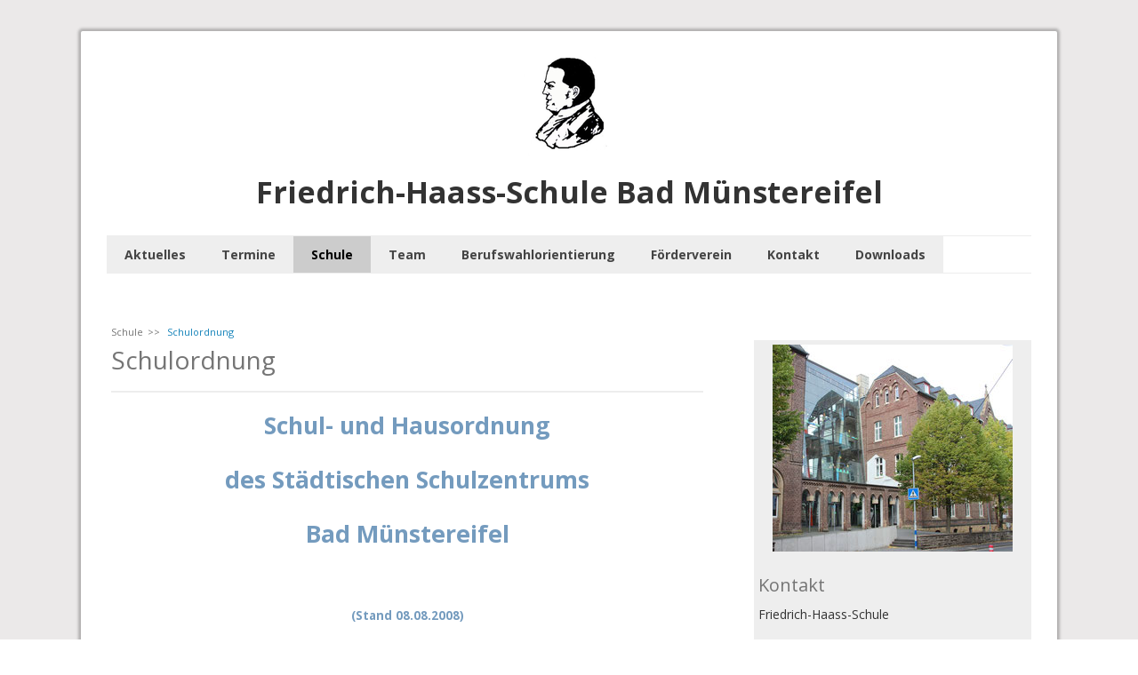

--- FILE ---
content_type: text/html; charset=UTF-8
request_url: https://www.friedrich-haass-schule.de/schule/schulordnung/
body_size: 22282
content:
<!DOCTYPE html>
<html lang="de-DE"><head>
    <meta charset="utf-8"/>
    <link rel="dns-prefetch preconnect" href="https://u.jimcdn.com/" crossorigin="anonymous"/>
<link rel="dns-prefetch preconnect" href="https://assets.jimstatic.com/" crossorigin="anonymous"/>
<link rel="dns-prefetch preconnect" href="https://image.jimcdn.com" crossorigin="anonymous"/>
<link rel="dns-prefetch preconnect" href="https://fonts.jimstatic.com" crossorigin="anonymous"/>
<meta name="viewport" content="width=device-width, initial-scale=1"/>
<meta http-equiv="X-UA-Compatible" content="IE=edge"/>
<meta name="description" content=""/>
<meta name="robots" content="index, follow, archive"/>
<meta property="st:section" content=""/>
<meta name="generator" content="Jimdo Creator"/>
<meta name="twitter:title" content="Schulordnung"/>
<meta name="twitter:description" content="Schul- und Hausordnung des Städtischen Schulzentrums Bad Münstereifel (Stand 08.08.2008) Die Schulgemeinde fühlt sich der Würde des Menschen verpflichtet. Unsere Schulordnung gibt uns dafür eine Orientierung. Sie regelt, wie wir uns in der Schule und auf dem Schulweg verhalten, wie wir miteinander umgehen, wie wir unseren Gästen begegnen, wie wir mit dem Eigentum anderer und dem Gemeineigentum umgehen. Die Schulgemeinde setzt sich ein für die Bewahrung der Schöpfung und den Schutz von Natur und Umwelt. Von allen, die am Schulleben beteiligt sind, wird erwartet, dass sie das Ansehen der Schule nach außen fördern und den ordnungsgemäßen Schul- und Unterrichtsablauf nach besten Kräften unterstützen. Wir achten die Persönlichkeit aller am Schulleben Beteiligten und verpflichten uns zu Gewaltlosigkeit und Freundlichkeit im Umgang miteinander. I.) Von der Freiheit und der Verantwortung In unserer Schule kann sich jeder frei entfalten. Die Freiheit des einen endet da, wo die Freiheit des anderen eingeschränkt wird. Jeder, der Freiheit beansprucht, muss Regeln anerkennen und befolgen und bereit sein, aus Fehlern zu lernen. Jeder, der mitentscheiden will, muss Verantwortung übernehmen. Dazu gehört, dass wir einander ausreden lassen und einander zuhören, Rücksicht auf jüngere oder langsamere Mitschüler/innen nehmen, sachlich und höflich miteinander sprechen, uns gegenseitig helfen, wenn wir etwas besser machen können, Verantwortung für das eigene Handeln übernehmen, Haftung für mutwillige Beschädigungen in der Schule und auf dem Schulweg übernehmen. II.) Von der Zusammenarbeit Schule braucht das Vertrauen und die Zusammenarbeit von Eltern, Schülerinnen und Schülern und Lehrpersonen. Über die Arbeit von Schulpflegschaft und SV hinaus sind offene Gespräche und vielfältige Formen von Zusammenarbeit aller an der Schule Beteiligten nötig. Das schafft ein gutes soziales Klima und ist Voraussetzung für die Verständigung über gemeinsame Erziehungsziele. Dazu gehört, dass Schüler/innen ihre schulischen Pflichten erfüllen und die Regeln beachten, Schüler/innen die Grundausstattung und die Materialien für den Unterricht mitbringen, Eltern sie dabei unterstützen und gesprächsbereit sind, Lehrer/innen Kontakt zu den Eltern suchen, Schüler/innen bei Auseinandersetzungen ernst nehmen und ihnen helfen. III.) Vom Lernen Jede Schülerin/ jeder Schüler ist für das eigene Lernen selbst verantwortlich. Lehrer/innen und Eltern können dabei nur helfen. Das Lernen muss mit dem eigenen Kopf und den eigenen Händen stattfinden. Auch das Lernklima wird von allen gestaltet, Lehrer/innen, Schüler/innen und Eltern müssen das Lernen für jeden Schüler unterstützen. Dazu gehört, dass Schüler/innen Störungen des Unterrichts vermeiden, Gegenstände, die den Unterricht stören, wie z. B. Handys etc., während der Unterrichtszeit nicht benutzt werden dürfen. IV.) Von der Gestaltung der Räume Jede Klasse richtet nach gemeinsamer Planung von Schülern/innen und Klassenlehrern/innen ihre Klasse so ein, dass alle gut und gerne darin lernen können. Darüberhinaus pflegen und gestalten wir die Flure und Außenanlagen. Mit der Einrichtung gehen wir sorgfältig um. Dazu gehört, dass wir auch den nicht selbstverschuldeten Abfall richtig entsorgen, nach dem Unterricht alle Stühle hochgestellt und alle Räume sauber hinterlassen werden. V.) Von der Umwelt und der Sauberkeit Wir gehen mit Strom und Wasser, mit Materialien und Medien in unserer Schule schonend, sparsam und bewusst um. Nach Möglichkeit vermeiden wir den Umgang mit umweltschädlichen Stoffen. Dazu gehört, dass wir unsere Pausenbrote in entsprechende Dosen einpacken, wir unsere Getränke in unzerbrechlichen Nachfüll-Flaschen mitbringen. Um die Sauberkeit zu fördern, herrscht im Unterricht, auf dem gesamten Schulgelände sowie in der Sporthalle während des Sportunterrichts Kaugummiverbot. VI.) Von der Ordnung Die Aufsicht im Schulgebäude beginnt um 7.55 Uhr. Die Schüler/innen können sich vor Unterrichtsbeginn im Foyer und in den Klassenräumen aufhalten. Nach dem 1. Klingelzeichen vor Unterrichtsbeginn und nach den großen Pausen begeben sich die Schüler/innen zu ihren Klassenräumen. Dabei darf auf den Fluren nicht gerannt werden, da dies die Unfallgefahr erhöht. Zu Beginn der großen Pausen verlassen alle Schüler/innen die Klassen- und Fachräume und begeben sich auf den Schulhof. Während der großen Pausen sind die Klassen- und Fachräume abgeschlossen. Ist 10 Minuten nach Unterrichtsbeginn die Lehrkraft noch nicht im Klassenraum, meldet der Klassensprecher/ die Klassensprecherin die Abwesenheit im Sekretariat. Die Schüler/innen hängen ihre Jacken an den Kleiderhaken in den Fluren auf. Dabei ist es leichtsinnig, Geld etc. in den Jackentaschen zu lassen, denn die Schule kann bei Verlust von Wertgegenständen nicht haften. Während der Schulzeit darf das Schulgelände nicht ohne schriftlichen Auftrag des Lehrpersonals bzw. einer Bescheinigung der Eltern verlassen werden. Schüler/innen, die gegen diese Bestimmung verstoßen, haben keinen Unfallschutz. Rauchen ist laut Erlass des Kultusministers für Schüler/innen der Sekundarstufe I an allen Schulen untersagt. Alle Mitarbeiter/innen der Schule sind gegenüber allen Schülern/innen des Schulzentrums weisungsberechtigt. Ausführungsbestimmungen zur Hausordnung 1.) Schulweg Auf dem Schulweg, besonders im Bus oder in der Bahn, verhält sich jeder so, dass keine andere Person gestört oder gefährdet wird. Im Bus bzw. in der Bahn müssen die Anweisungen der Fahrer befolgt werden. 2.) Grundausstattung für den Unterricht Mitzubringen sind: Hausaufgabenmerkheft, Bücher, Hefte, Füller, Bleistift, Lineal, Buntstifte, Spitzer, Radiergummi, gelochtes DIN-A4 Papier. Für den Sportunterricht: Sporthose, T-Shirt, Sportschuhe nur für die Halle. 3.) Unterrichtsbeginn/ Pausen Alle Schüler/innen gehen sofort vom Bus/von der Bahn auf das Schulgelände. Lehrer/innen und Schüler/innen beginnen pünktlich um 8.15 Uhr den Unterricht. Beim Stundenwechsel bleiben die Schüler/innen im Klassenraum. Zu Beginn der großen Pausen verlassen alle unaufgefordert das Gebäude. Die Benutzung der Toiletten wird durch eine Anordnung geregelt. Jeder soll die Toilettenräume so verlassen, wie er wünscht sie vorzufinden. Die Klassen 5 bis 8 benutzen das Atrium und den Schulhof 1 und die Klassen 9 und 10 den Schulhof 2. Die Benutzung des Spielfeldes und der Tischtennisplatten regeln die Schüler/innen über die SV. Bei extremen Witterungsbedingungen findet eine Schlechtwetterpause statt, die mittels einer Durchsage angekündigt wird. Die Schüler/innen verbleiben im Schulgebäude der jeweiligen Schule. Das Schulgelände darf nicht ohne schriftlichen Auftrag verlassen werden. Bei Verstoß erhält der Schüler/die Schülerin einen Tadel. Bei Wiederholung sitzt der Schüler/die Schülerin nach und bei mehrmaligem Verstoß müssen einen Monat lang alle Pausen in der Verwaltungsetage verbracht werden. Die Reinigung des Schulgeländes und der Klassen erfolgt nach einer gesonderten Anordnung. Schneeballwerfen ist untersagt. Der Pausenhof ist kein Parkplatz. Fahrräder, Mofas, Roller etc. sind an den ausgewiesenen Plätzen abzustellen. 4.) Klassenraum Abfall wird in den Mülleimer geworfen. Papier wird auch aufgehoben, wenn ein anderer die Regeln missachtet hat. Nach dem Unterricht stellt jeder seinen Stuhl hoch. Der Klassenraum wird besenrein hinterlassen. 5.) Alkohol, Nikotin und Drogen Auf dem gesamten Schulgelände besteht Alkohol-, Rauch- und Drogenverbot. Das Rauchen ist während der Schulzeit und auf dem gesamten Schulgelände verboten. Bei Nichteinhaltung erfolgt, außerhalb der Schulzeit, die Reinigung einer Parzelle des Schulgeländes oder des Erftbegleitweges oder Nachsitzen, falls das Schulgelände sauber ist. 6.) Kaugummi Es herrscht Kaugummiverbot im Unterricht, auf dem gesamten Schulgelände sowie in der Sporthalle während des Sportunterrichts. Bei Nichteinhaltung erfolgt, außerhalb der Schulzeit, die Reinigung einer Parzelle des Schulgeländes oder des Erftbegleitweges oder Nachsitzen, falls das Schulgelände sauber ist. 7.) Freizeitgeräte/ Elektronik Die Benutzung von Handys, iPods, MP3-Playern sowie sonstigen elektronischen Geräten ist im gesamten Schulgelände untersagt. Die Aufbewahrung der ausgeschalteten Geräte erfolgt in Schultasche, Jacken- oder Hosentasche (unsichtbar). Bei Zuwiderhandlung wird das Gerät vom Lehrpersonal eingezogen. Der Schüler erhält eine schriftliche Benachrichtigung (Formular), die von den Eltern zu unterschreiben ist. Die Rückgabe des eingezogenen Gerätes erfolgt nur gegen Rückgabe des unterschriebenen Formulars, frühestens nach der 6. Stunde des darauffolgenden Schultages. Im Wiederholungsfall erfolgt die Rückgabe nur an die Erziehungsberechtigten. Bei Verdacht auf rechtswidrige Nutzung (Gewalt, Porno o. ä.) wird die Polizei informiert und der Vorgang wird bei der Schulleitung aktenkundig. Das Mitbringen von Kick- und Skateboards, City-Rollern, Inlinern u. ä. in die Klassenräume ist wegen der Unfallgefahr verboten. 8.) Körperliche Gewalt Körperliche Gewalt und auch Spaßkämpfe sind nicht erlaubt. Bei Nichteinhaltung finden je nach Schwere des Falles gestaffelt schriftliche Reflexionen der Beteiligten, Gespräche mit den Eltern, ein Streitschlichtungsverfahren und im Bedarfsfall weitere Ordnungsmaßnahmen statt. 9.) Waffen/ Rechtsradikalismus Waffen in die Schule mitzubringen ist verboten. Das Tragen rechtsradikaler Zeichen und das Verbreiten von Parolen ist ebenso untersagt. 10.) Ansprechpartner bei Konflikten Wenn eine Schülerin/ ein Schüler Probleme mit Mitschülern/Mitschülerinnen oder Lehrern/Lehrerinnen nicht alleine lösen kann, gibt es Hilfe bei: Klassensprecher/in, Klassenlehrer/in, SV-Lehrer/in, Beratungslehrer/in, Schulsozialarbeiter/in oder Schulleitung. 11.) Mutwillige Beschädigung Jede Schülerin/ jeder Schüler ist verpflichtet, mit der Schuleinrichtung und den ausgeliehenen Büchern sorgfältig umzugehen. Schuldhaft beschädigte Gegenstände müssen von den Erziehungsberechtigten bzw. den Schülern/Schülerinnen ersetzt werden. 12.) Verstöße gegen die Hausordnung Bei Nichtbeachten der Hausordnung kann jeder Schüler/ jede Schülerin zu gemeinnützigen Arbeiten herangezogen werden, z. B. Schulhof säubern, Wände säubern, Klasse reinigen etc.. Von Inhalt und Zielen der Schul- und Hausordnung des Städtischen Schulzentrums Bad Münstereifel habe ich Kenntnis genommen. Mit meiner Unterschrift erkläre ich meine Bereitschaft, an diesen Zielen mitzuarbeiten. __________________________________________ Ort, Datum ___________________________________________ ___________________________________________ Unterschrift des Schülers Unterschrift des Erziehungsberechtigten"/>
<meta name="twitter:card" content="summary_large_image"/>
<meta property="og:url" content="http://www.friedrich-haass-schule.de/schule/schulordnung/"/>
<meta property="og:title" content="Schulordnung"/>
<meta property="og:description" content="Schul- und Hausordnung des Städtischen Schulzentrums Bad Münstereifel (Stand 08.08.2008) Die Schulgemeinde fühlt sich der Würde des Menschen verpflichtet. Unsere Schulordnung gibt uns dafür eine Orientierung. Sie regelt, wie wir uns in der Schule und auf dem Schulweg verhalten, wie wir miteinander umgehen, wie wir unseren Gästen begegnen, wie wir mit dem Eigentum anderer und dem Gemeineigentum umgehen. Die Schulgemeinde setzt sich ein für die Bewahrung der Schöpfung und den Schutz von Natur und Umwelt. Von allen, die am Schulleben beteiligt sind, wird erwartet, dass sie das Ansehen der Schule nach außen fördern und den ordnungsgemäßen Schul- und Unterrichtsablauf nach besten Kräften unterstützen. Wir achten die Persönlichkeit aller am Schulleben Beteiligten und verpflichten uns zu Gewaltlosigkeit und Freundlichkeit im Umgang miteinander. I.) Von der Freiheit und der Verantwortung In unserer Schule kann sich jeder frei entfalten. Die Freiheit des einen endet da, wo die Freiheit des anderen eingeschränkt wird. Jeder, der Freiheit beansprucht, muss Regeln anerkennen und befolgen und bereit sein, aus Fehlern zu lernen. Jeder, der mitentscheiden will, muss Verantwortung übernehmen. Dazu gehört, dass wir einander ausreden lassen und einander zuhören, Rücksicht auf jüngere oder langsamere Mitschüler/innen nehmen, sachlich und höflich miteinander sprechen, uns gegenseitig helfen, wenn wir etwas besser machen können, Verantwortung für das eigene Handeln übernehmen, Haftung für mutwillige Beschädigungen in der Schule und auf dem Schulweg übernehmen. II.) Von der Zusammenarbeit Schule braucht das Vertrauen und die Zusammenarbeit von Eltern, Schülerinnen und Schülern und Lehrpersonen. Über die Arbeit von Schulpflegschaft und SV hinaus sind offene Gespräche und vielfältige Formen von Zusammenarbeit aller an der Schule Beteiligten nötig. Das schafft ein gutes soziales Klima und ist Voraussetzung für die Verständigung über gemeinsame Erziehungsziele. Dazu gehört, dass Schüler/innen ihre schulischen Pflichten erfüllen und die Regeln beachten, Schüler/innen die Grundausstattung und die Materialien für den Unterricht mitbringen, Eltern sie dabei unterstützen und gesprächsbereit sind, Lehrer/innen Kontakt zu den Eltern suchen, Schüler/innen bei Auseinandersetzungen ernst nehmen und ihnen helfen. III.) Vom Lernen Jede Schülerin/ jeder Schüler ist für das eigene Lernen selbst verantwortlich. Lehrer/innen und Eltern können dabei nur helfen. Das Lernen muss mit dem eigenen Kopf und den eigenen Händen stattfinden. Auch das Lernklima wird von allen gestaltet, Lehrer/innen, Schüler/innen und Eltern müssen das Lernen für jeden Schüler unterstützen. Dazu gehört, dass Schüler/innen Störungen des Unterrichts vermeiden, Gegenstände, die den Unterricht stören, wie z. B. Handys etc., während der Unterrichtszeit nicht benutzt werden dürfen. IV.) Von der Gestaltung der Räume Jede Klasse richtet nach gemeinsamer Planung von Schülern/innen und Klassenlehrern/innen ihre Klasse so ein, dass alle gut und gerne darin lernen können. Darüberhinaus pflegen und gestalten wir die Flure und Außenanlagen. Mit der Einrichtung gehen wir sorgfältig um. Dazu gehört, dass wir auch den nicht selbstverschuldeten Abfall richtig entsorgen, nach dem Unterricht alle Stühle hochgestellt und alle Räume sauber hinterlassen werden. V.) Von der Umwelt und der Sauberkeit Wir gehen mit Strom und Wasser, mit Materialien und Medien in unserer Schule schonend, sparsam und bewusst um. Nach Möglichkeit vermeiden wir den Umgang mit umweltschädlichen Stoffen. Dazu gehört, dass wir unsere Pausenbrote in entsprechende Dosen einpacken, wir unsere Getränke in unzerbrechlichen Nachfüll-Flaschen mitbringen. Um die Sauberkeit zu fördern, herrscht im Unterricht, auf dem gesamten Schulgelände sowie in der Sporthalle während des Sportunterrichts Kaugummiverbot. VI.) Von der Ordnung Die Aufsicht im Schulgebäude beginnt um 7.55 Uhr. Die Schüler/innen können sich vor Unterrichtsbeginn im Foyer und in den Klassenräumen aufhalten. Nach dem 1. Klingelzeichen vor Unterrichtsbeginn und nach den großen Pausen begeben sich die Schüler/innen zu ihren Klassenräumen. Dabei darf auf den Fluren nicht gerannt werden, da dies die Unfallgefahr erhöht. Zu Beginn der großen Pausen verlassen alle Schüler/innen die Klassen- und Fachräume und begeben sich auf den Schulhof. Während der großen Pausen sind die Klassen- und Fachräume abgeschlossen. Ist 10 Minuten nach Unterrichtsbeginn die Lehrkraft noch nicht im Klassenraum, meldet der Klassensprecher/ die Klassensprecherin die Abwesenheit im Sekretariat. Die Schüler/innen hängen ihre Jacken an den Kleiderhaken in den Fluren auf. Dabei ist es leichtsinnig, Geld etc. in den Jackentaschen zu lassen, denn die Schule kann bei Verlust von Wertgegenständen nicht haften. Während der Schulzeit darf das Schulgelände nicht ohne schriftlichen Auftrag des Lehrpersonals bzw. einer Bescheinigung der Eltern verlassen werden. Schüler/innen, die gegen diese Bestimmung verstoßen, haben keinen Unfallschutz. Rauchen ist laut Erlass des Kultusministers für Schüler/innen der Sekundarstufe I an allen Schulen untersagt. Alle Mitarbeiter/innen der Schule sind gegenüber allen Schülern/innen des Schulzentrums weisungsberechtigt. Ausführungsbestimmungen zur Hausordnung 1.) Schulweg Auf dem Schulweg, besonders im Bus oder in der Bahn, verhält sich jeder so, dass keine andere Person gestört oder gefährdet wird. Im Bus bzw. in der Bahn müssen die Anweisungen der Fahrer befolgt werden. 2.) Grundausstattung für den Unterricht Mitzubringen sind: Hausaufgabenmerkheft, Bücher, Hefte, Füller, Bleistift, Lineal, Buntstifte, Spitzer, Radiergummi, gelochtes DIN-A4 Papier. Für den Sportunterricht: Sporthose, T-Shirt, Sportschuhe nur für die Halle. 3.) Unterrichtsbeginn/ Pausen Alle Schüler/innen gehen sofort vom Bus/von der Bahn auf das Schulgelände. Lehrer/innen und Schüler/innen beginnen pünktlich um 8.15 Uhr den Unterricht. Beim Stundenwechsel bleiben die Schüler/innen im Klassenraum. Zu Beginn der großen Pausen verlassen alle unaufgefordert das Gebäude. Die Benutzung der Toiletten wird durch eine Anordnung geregelt. Jeder soll die Toilettenräume so verlassen, wie er wünscht sie vorzufinden. Die Klassen 5 bis 8 benutzen das Atrium und den Schulhof 1 und die Klassen 9 und 10 den Schulhof 2. Die Benutzung des Spielfeldes und der Tischtennisplatten regeln die Schüler/innen über die SV. Bei extremen Witterungsbedingungen findet eine Schlechtwetterpause statt, die mittels einer Durchsage angekündigt wird. Die Schüler/innen verbleiben im Schulgebäude der jeweiligen Schule. Das Schulgelände darf nicht ohne schriftlichen Auftrag verlassen werden. Bei Verstoß erhält der Schüler/die Schülerin einen Tadel. Bei Wiederholung sitzt der Schüler/die Schülerin nach und bei mehrmaligem Verstoß müssen einen Monat lang alle Pausen in der Verwaltungsetage verbracht werden. Die Reinigung des Schulgeländes und der Klassen erfolgt nach einer gesonderten Anordnung. Schneeballwerfen ist untersagt. Der Pausenhof ist kein Parkplatz. Fahrräder, Mofas, Roller etc. sind an den ausgewiesenen Plätzen abzustellen. 4.) Klassenraum Abfall wird in den Mülleimer geworfen. Papier wird auch aufgehoben, wenn ein anderer die Regeln missachtet hat. Nach dem Unterricht stellt jeder seinen Stuhl hoch. Der Klassenraum wird besenrein hinterlassen. 5.) Alkohol, Nikotin und Drogen Auf dem gesamten Schulgelände besteht Alkohol-, Rauch- und Drogenverbot. Das Rauchen ist während der Schulzeit und auf dem gesamten Schulgelände verboten. Bei Nichteinhaltung erfolgt, außerhalb der Schulzeit, die Reinigung einer Parzelle des Schulgeländes oder des Erftbegleitweges oder Nachsitzen, falls das Schulgelände sauber ist. 6.) Kaugummi Es herrscht Kaugummiverbot im Unterricht, auf dem gesamten Schulgelände sowie in der Sporthalle während des Sportunterrichts. Bei Nichteinhaltung erfolgt, außerhalb der Schulzeit, die Reinigung einer Parzelle des Schulgeländes oder des Erftbegleitweges oder Nachsitzen, falls das Schulgelände sauber ist. 7.) Freizeitgeräte/ Elektronik Die Benutzung von Handys, iPods, MP3-Playern sowie sonstigen elektronischen Geräten ist im gesamten Schulgelände untersagt. Die Aufbewahrung der ausgeschalteten Geräte erfolgt in Schultasche, Jacken- oder Hosentasche (unsichtbar). Bei Zuwiderhandlung wird das Gerät vom Lehrpersonal eingezogen. Der Schüler erhält eine schriftliche Benachrichtigung (Formular), die von den Eltern zu unterschreiben ist. Die Rückgabe des eingezogenen Gerätes erfolgt nur gegen Rückgabe des unterschriebenen Formulars, frühestens nach der 6. Stunde des darauffolgenden Schultages. Im Wiederholungsfall erfolgt die Rückgabe nur an die Erziehungsberechtigten. Bei Verdacht auf rechtswidrige Nutzung (Gewalt, Porno o. ä.) wird die Polizei informiert und der Vorgang wird bei der Schulleitung aktenkundig. Das Mitbringen von Kick- und Skateboards, City-Rollern, Inlinern u. ä. in die Klassenräume ist wegen der Unfallgefahr verboten. 8.) Körperliche Gewalt Körperliche Gewalt und auch Spaßkämpfe sind nicht erlaubt. Bei Nichteinhaltung finden je nach Schwere des Falles gestaffelt schriftliche Reflexionen der Beteiligten, Gespräche mit den Eltern, ein Streitschlichtungsverfahren und im Bedarfsfall weitere Ordnungsmaßnahmen statt. 9.) Waffen/ Rechtsradikalismus Waffen in die Schule mitzubringen ist verboten. Das Tragen rechtsradikaler Zeichen und das Verbreiten von Parolen ist ebenso untersagt. 10.) Ansprechpartner bei Konflikten Wenn eine Schülerin/ ein Schüler Probleme mit Mitschülern/Mitschülerinnen oder Lehrern/Lehrerinnen nicht alleine lösen kann, gibt es Hilfe bei: Klassensprecher/in, Klassenlehrer/in, SV-Lehrer/in, Beratungslehrer/in, Schulsozialarbeiter/in oder Schulleitung. 11.) Mutwillige Beschädigung Jede Schülerin/ jeder Schüler ist verpflichtet, mit der Schuleinrichtung und den ausgeliehenen Büchern sorgfältig umzugehen. Schuldhaft beschädigte Gegenstände müssen von den Erziehungsberechtigten bzw. den Schülern/Schülerinnen ersetzt werden. 12.) Verstöße gegen die Hausordnung Bei Nichtbeachten der Hausordnung kann jeder Schüler/ jede Schülerin zu gemeinnützigen Arbeiten herangezogen werden, z. B. Schulhof säubern, Wände säubern, Klasse reinigen etc.. Von Inhalt und Zielen der Schul- und Hausordnung des Städtischen Schulzentrums Bad Münstereifel habe ich Kenntnis genommen. Mit meiner Unterschrift erkläre ich meine Bereitschaft, an diesen Zielen mitzuarbeiten. __________________________________________ Ort, Datum ___________________________________________ ___________________________________________ Unterschrift des Schülers Unterschrift des Erziehungsberechtigten"/>
<meta property="og:type" content="website"/>
<meta property="og:locale" content="de_DE"/>
<meta property="og:site_name" content="Friedrich-Haass-Gemeinschaftshauptschule Bad Münstereifel"/><title>Schulordnung - Friedrich-Haass-Gemeinschaftshauptschule Bad Münstereifel</title>
<link rel="shortcut icon" href="https://u.jimcdn.com/cms/o/se04df9e72017b1e7/img/favicon.ico?t=1288331486"/>
    <link rel="alternate" type="application/rss+xml" title="Blog" href="https://www.friedrich-haass-schule.de/rss/blog"/>    
<link rel="canonical" href="https://www.friedrich-haass-schule.de/schule/schulordnung/"/>

        <script src="https://assets.jimstatic.com/ckies.js.7c38a5f4f8d944ade39b.js"></script>

        <script src="https://assets.jimstatic.com/cookieControl.js.b05bf5f4339fa83b8e79.js"></script>
    <script>window.CookieControlSet.setToNormal();</script>

    <style>html,body{margin:0}.hidden{display:none}.n{padding:5px}#cc-website-title a {text-decoration: none}.cc-m-image-align-1{text-align:left}.cc-m-image-align-2{text-align:right}.cc-m-image-align-3{text-align:center}</style>

        <link href="https://u.jimcdn.com/cms/o/se04df9e72017b1e7/layout/dm_0184f7cd258d910809acd7e8bb550308/css/layout.css?t=1649181912" rel="stylesheet" type="text/css" id="jimdo_layout_css"/>
<script>     /* <![CDATA[ */     /*!  loadCss [c]2014 @scottjehl, Filament Group, Inc.  Licensed MIT */     window.loadCSS = window.loadCss = function(e,n,t){var r,l=window.document,a=l.createElement("link");if(n)r=n;else{var i=(l.body||l.getElementsByTagName("head")[0]).childNodes;r=i[i.length-1]}var o=l.styleSheets;a.rel="stylesheet",a.href=e,a.media="only x",r.parentNode.insertBefore(a,n?r:r.nextSibling);var d=function(e){for(var n=a.href,t=o.length;t--;)if(o[t].href===n)return e.call(a);setTimeout(function(){d(e)})};return a.onloadcssdefined=d,d(function(){a.media=t||"all"}),a};     window.onloadCSS = function(n,o){n.onload=function(){n.onload=null,o&&o.call(n)},"isApplicationInstalled"in navigator&&"onloadcssdefined"in n&&n.onloadcssdefined(o)}     /* ]]> */ </script>     <script>
// <![CDATA[
onloadCSS(loadCss('https://assets.jimstatic.com/web.css.cba479cb7ca5b5a1cac2a1ff8a34b9db.css') , function() {
    this.id = 'jimdo_web_css';
});
// ]]>
</script>
<link href="https://assets.jimstatic.com/web.css.cba479cb7ca5b5a1cac2a1ff8a34b9db.css" rel="preload" as="style"/>
<noscript>
<link href="https://assets.jimstatic.com/web.css.cba479cb7ca5b5a1cac2a1ff8a34b9db.css" rel="stylesheet"/>
</noscript>
    <script>
    //<![CDATA[
        var jimdoData = {"isTestserver":false,"isLcJimdoCom":false,"isJimdoHelpCenter":false,"isProtectedPage":false,"cstok":"","cacheJsKey":"7093479d026ccfbb48d2a101aeac5fbd70d2cc12","cacheCssKey":"7093479d026ccfbb48d2a101aeac5fbd70d2cc12","cdnUrl":"https:\/\/assets.jimstatic.com\/","minUrl":"https:\/\/assets.jimstatic.com\/app\/cdn\/min\/file\/","authUrl":"https:\/\/a.jimdo.com\/","webPath":"https:\/\/www.friedrich-haass-schule.de\/","appUrl":"https:\/\/a.jimdo.com\/","cmsLanguage":"de_DE","isFreePackage":false,"mobile":false,"isDevkitTemplateUsed":true,"isTemplateResponsive":true,"websiteId":"se04df9e72017b1e7","pageId":373236917,"packageId":2,"shop":{"deliveryTimeTexts":{"1":"1 - 3 Tage Lieferzeit","2":"3 - 5 Tage Lieferzeit","3":"5 - 8 Tage Lieferzeit"},"checkoutButtonText":"Zur Kasse","isReady":false,"currencyFormat":{"pattern":"#,##0.00 \u00a4","convertedPattern":"#,##0.00 $","symbols":{"GROUPING_SEPARATOR":".","DECIMAL_SEPARATOR":",","CURRENCY_SYMBOL":"\u20ac"}},"currencyLocale":"de_DE"},"tr":{"gmap":{"searchNotFound":"Die angegebene Adresse konnte nicht gefunden werden.","routeNotFound":"Die Anfahrtsroute konnte nicht berechnet werden. M\u00f6gliche Gr\u00fcnde: Die Startadresse ist zu ungenau oder zu weit von der Zieladresse entfernt."},"shop":{"checkoutSubmit":{"next":"N\u00e4chster Schritt","wait":"Bitte warten"},"paypalError":"Da ist leider etwas schiefgelaufen. Bitte versuche es erneut!","cartBar":"Zum Warenkorb","maintenance":"Dieser Shop ist vor\u00fcbergehend leider nicht erreichbar. Bitte probieren Sie es sp\u00e4ter noch einmal.","addToCartOverlay":{"productInsertedText":"Der Artikel wurde dem Warenkorb hinzugef\u00fcgt.","continueShoppingText":"Weiter einkaufen","reloadPageText":"neu laden"},"notReadyText":"Dieser Shop ist noch nicht vollst\u00e4ndig eingerichtet.","numLeftText":"Mehr als {:num} Exemplare dieses Artikels sind z.Z. leider nicht verf\u00fcgbar.","oneLeftText":"Es ist leider nur noch ein Exemplar dieses Artikels verf\u00fcgbar."},"common":{"timeout":"Es ist ein Fehler aufgetreten. Die von dir ausgew\u00e4hlte Aktion wurde abgebrochen. Bitte versuche es in ein paar Minuten erneut."},"form":{"badRequest":"Es ist ein Fehler aufgetreten: Die Eingaben konnten leider nicht \u00fcbermittelt werden. Bitte versuche es sp\u00e4ter noch einmal!"}},"jQuery":"jimdoGen002","isJimdoMobileApp":false,"bgConfig":{"id":104842412,"type":"color","color":"rgb(235, 233, 233)"},"bgFullscreen":null,"responsiveBreakpointLandscape":767,"responsiveBreakpointPortrait":480,"copyableHeadlineLinks":false,"tocGeneration":false,"googlemapsConsoleKey":false,"loggingForAnalytics":false,"loggingForPredefinedPages":false,"isFacebookPixelIdEnabled":false,"userAccountId":"d32c3669-66a3-4d02-8a89-5f8061eae9f3"};
    // ]]>
</script>

     <script> (function(window) { 'use strict'; var regBuff = window.__regModuleBuffer = []; var regModuleBuffer = function() { var args = [].slice.call(arguments); regBuff.push(args); }; if (!window.regModule) { window.regModule = regModuleBuffer; } })(window); </script>
    <script src="https://assets.jimstatic.com/web.js.24f3cfbc36a645673411.js" async="true"></script>
    <script src="https://assets.jimstatic.com/at.js.62588d64be2115a866ce.js"></script>

<style type="text/css">
/*<![CDATA[*/
A:link { color: #000000; text-decoration: none; }
A:visited { color: #086A87; text-decoration: none; }
A:active { text-decoration: none; }
A:hover { text-decoration: underline; }
/*]]>*/
</style>

    
</head>

<body class="body cc-page j-m-gallery-styles j-m-video-styles j-m-hr-styles j-m-header-styles j-m-text-styles j-m-emotionheader-styles j-m-htmlCode-styles j-m-rss-styles j-m-form-styles j-m-table-styles j-m-textWithImage-styles j-m-downloadDocument-styles j-m-imageSubtitle-styles j-m-flickr-styles j-m-googlemaps-styles j-m-blogSelection-styles j-m-comment-styles j-m-jimdo-styles j-m-profile-styles j-m-guestbook-styles j-m-promotion-styles j-m-twitter-styles j-m-hgrid-styles j-m-shoppingcart-styles j-m-catalog-styles j-m-product-styles-disabled j-m-facebook-styles j-m-sharebuttons-styles-disabled j-m-formnew-styles-disabled j-m-callToAction-styles j-m-turbo-styles j-m-spacing-styles j-m-googleplus-styles j-m-dummy-styles j-m-search-styles j-m-booking-styles j-m-socialprofiles-styles j-footer-styles cc-pagemode-default cc-content-parent" id="page-373236917">

<div id="cc-inner" class="cc-content-parent">
  <!-- _main.sass -->
  <input type="checkbox" id="jtpl-navigation__checkbox" class="jtpl-navigation__checkbox"/><div class="jtpl-main cc-content-parent">

    <!-- background-area -->
    <div class="jtpl-background-area" background-area=""></div>
    <!-- END background-area -->

    <!-- _mobile-navigation.sass-->
    <div class="jtpl-mobile-topbar navigation-colors navigation-colors--transparency">
      <label for="jtpl-navigation__checkbox" class="jtpl-navigation__label navigation-colors__menu-icon">
        <span class="jtpl-navigation__icon navigation-colors__menu-icon"></span>
      </label>
    </div>
    <div class="jtpl-mobile-navigation navigation-colors navigation-colors--transparency">
      <div class="jtpl-mobile-navigation-container">
        <div data-container="navigation"><div class="j-nav-variant-nested"><ul class="cc-nav-level-0 j-nav-level-0"><li id="cc-nav-view-2234123612" class="jmd-nav__list-item-0"><a href="/aktuelles/" data-link-title="Aktuelles">Aktuelles</a></li><li id="cc-nav-view-371589917" class="jmd-nav__list-item-0"><a href="/termine/" data-link-title="Termine">Termine</a></li><li id="cc-nav-view-371589117" class="jmd-nav__list-item-0 j-nav-has-children cc-nav-parent j-nav-parent jmd-nav__item--parent"><a href="/schule/" data-link-title="Schule">Schule</a><span data-navi-toggle="cc-nav-view-371589117" class="jmd-nav__toggle-button"></span><ul class="cc-nav-level-1 j-nav-level-1"><li id="cc-nav-view-2234466112" class="jmd-nav__list-item-1"><a href="/schule/unsere-ziele/" data-link-title="Unsere Ziele">Unsere Ziele</a></li><li id="cc-nav-view-373216317" class="jmd-nav__list-item-1"><a href="/schule/abschlüsse-anschlüsse/" data-link-title="Abschlüsse &amp; Anschlüsse">Abschlüsse &amp; Anschlüsse</a></li><li id="cc-nav-view-373188517" class="jmd-nav__list-item-1"><a href="/schule/unterrichtszeiten/" data-link-title="Unterrichtszeiten">Unterrichtszeiten</a></li><li id="cc-nav-view-1026769717" class="jmd-nav__list-item-1"><a href="/schule/nachmittags-betreuung/" data-link-title="Nachmittags-  betreuung">Nachmittags-  betreuung</a></li><li id="cc-nav-view-373236917" class="jmd-nav__list-item-1 cc-nav-current j-nav-current jmd-nav__item--current"><a href="/schule/schulordnung/" data-link-title="Schulordnung" class="cc-nav-current j-nav-current jmd-nav__link--current">Schulordnung</a></li><li id="cc-nav-view-387800717" class="jmd-nav__list-item-1"><a href="/schule/klassen-standards/" data-link-title="Klassen-  standards">Klassen-  standards</a></li></ul></li><li id="cc-nav-view-371589217" class="jmd-nav__list-item-0 j-nav-has-children"><a href="/team/" data-link-title="Team">Team</a><span data-navi-toggle="cc-nav-view-371589217" class="jmd-nav__toggle-button"></span><ul class="cc-nav-level-1 j-nav-level-1"><li id="cc-nav-view-371589317" class="jmd-nav__list-item-1"><a href="/team/schulleitung/" data-link-title="Schulleitung">Schulleitung</a></li><li id="cc-nav-view-371589417" class="jmd-nav__list-item-1"><a href="/team/lehrkräfte/" data-link-title="Lehrkräfte">Lehrkräfte</a></li><li id="cc-nav-view-371589517" class="jmd-nav__list-item-1"><a href="/team/schulsozialarbeit/" data-link-title="Schulsozialarbeit">Schulsozialarbeit</a></li><li id="cc-nav-view-373209217" class="jmd-nav__list-item-1"><a href="/team/sekretariat-und-weitere-mitarbeitende/" data-link-title="Sekretariat und weitere Mitarbeitende">Sekretariat und weitere Mitarbeitende</a></li><li id="cc-nav-view-394062117" class="jmd-nav__list-item-1"><a href="/team/nachmittags-betreuung/" data-link-title="Nachmittags-  betreuung">Nachmittags-  betreuung</a></li><li id="cc-nav-view-371589817" class="jmd-nav__list-item-1 j-nav-has-children"><a href="/team/mitwirkung/" data-link-title="Mitwirkung">Mitwirkung</a><span data-navi-toggle="cc-nav-view-371589817" class="jmd-nav__toggle-button"></span><ul class="cc-nav-level-2 j-nav-level-2"><li id="cc-nav-view-373225517" class="jmd-nav__list-item-2"><a href="/team/mitwirkung/schülervertreter/" data-link-title="Schülervertreter">Schülervertreter</a></li><li id="cc-nav-view-373225717" class="jmd-nav__list-item-2"><a href="/team/mitwirkung/elternvertreter/" data-link-title="Elternvertreter">Elternvertreter</a></li></ul></li></ul></li><li id="cc-nav-view-373013017" class="jmd-nav__list-item-0"><a href="/berufswahlorientierung/" data-link-title="Berufswahlorientierung">Berufswahlorientierung</a></li><li id="cc-nav-view-373225917" class="jmd-nav__list-item-0"><a href="/förderverein/" data-link-title="Förderverein">Förderverein</a></li><li id="cc-nav-view-371590017" class="jmd-nav__list-item-0 j-nav-has-children"><a href="/kontakt/" data-link-title="Kontakt">Kontakt</a><span data-navi-toggle="cc-nav-view-371590017" class="jmd-nav__toggle-button"></span><ul class="cc-nav-level-1 j-nav-level-1"><li id="cc-nav-view-381704717" class="jmd-nav__list-item-1"><a href="/kontakt/förderverein/" data-link-title="Förderverein">Förderverein</a></li><li id="cc-nav-view-381704517" class="jmd-nav__list-item-1"><a href="/kontakt/sekretariat/" data-link-title="Sekretariat">Sekretariat</a></li></ul></li><li id="cc-nav-view-2272747512" class="jmd-nav__list-item-0"><a href="/downloads/" data-link-title="Downloads">Downloads</a></li></ul></div></div>
      </div>
    </div>
    <!-- END _mobile-navigation.sass-->
      <div class="jtpl-section__gutter layout-alignment content-options-box cc-content-parent">

      <!-- _header.sass -->
      <header class="jtpl-header"><div class="jtpl-header__container">
          <div id="cc-website-logo" class="cc-single-module-element"><div id="cc-m-12200478412" class="j-module n j-imageSubtitle"><div class="cc-m-image-container"><figure class="cc-imagewrapper cc-m-image-align-3">
<a href="https://www.friedrich-haass-schule.de/" target="_self"><img srcset="https://image.jimcdn.com/app/cms/image/transf/dimension=112x10000:format=png/path/se04df9e72017b1e7/image/i078c995f2ee6f78e/version/1639212238/image.png 112w, https://image.jimcdn.com/app/cms/image/transf/dimension=224x10000:format=png/path/se04df9e72017b1e7/image/i078c995f2ee6f78e/version/1639212238/image.png 224w" sizes="(min-width: 112px) 112px, 100vw" id="cc-m-imagesubtitle-image-12200478412" src="https://image.jimcdn.com/app/cms/image/transf/dimension=112x10000:format=png/path/se04df9e72017b1e7/image/i078c995f2ee6f78e/version/1639212238/image.png" alt="Friedrich-Haass-Gemeinschaftshauptschule Bad Münstereifel" class="" data-src-width="309" data-src-height="339" data-src="https://image.jimcdn.com/app/cms/image/transf/dimension=112x10000:format=png/path/se04df9e72017b1e7/image/i078c995f2ee6f78e/version/1639212238/image.png" data-image-id="8191297812"/></a>    

</figure>
</div>
<div class="cc-clear"></div>
<script id="cc-m-reg-12200478412">// <![CDATA[

    window.regModule("module_imageSubtitle", {"data":{"imageExists":true,"hyperlink":"","hyperlink_target":"","hyperlinkAsString":"","pinterest":"0","id":12200478412,"widthEqualsContent":"0","resizeWidth":"112","resizeHeight":123},"id":12200478412});
// ]]>
</script></div></div>
          <div id="cc-website-title" class="cc-single-module-element"><div id="cc-m-12207438312" class="j-module n j-header"><a href="https://www.friedrich-haass-schule.de/"><span class="cc-within-single-module-element j-website-title-content" id="cc-m-header-12207438312">Friedrich-Haass-Schule Bad Münstereifel</span></a></div></div>
        </div>

        <div class="jtpl-navigation">
          <!-- navigation.sass -->
          <nav class="jtpl-navigation__inner navigation-colors navigation-alignment" data-dropdown="true"><div data-container="navigation"><div class="j-nav-variant-nested"><ul class="cc-nav-level-0 j-nav-level-0"><li id="cc-nav-view-2234123612" class="jmd-nav__list-item-0"><a href="/aktuelles/" data-link-title="Aktuelles">Aktuelles</a></li><li id="cc-nav-view-371589917" class="jmd-nav__list-item-0"><a href="/termine/" data-link-title="Termine">Termine</a></li><li id="cc-nav-view-371589117" class="jmd-nav__list-item-0 j-nav-has-children cc-nav-parent j-nav-parent jmd-nav__item--parent"><a href="/schule/" data-link-title="Schule">Schule</a><span data-navi-toggle="cc-nav-view-371589117" class="jmd-nav__toggle-button"></span><ul class="cc-nav-level-1 j-nav-level-1"><li id="cc-nav-view-2234466112" class="jmd-nav__list-item-1"><a href="/schule/unsere-ziele/" data-link-title="Unsere Ziele">Unsere Ziele</a></li><li id="cc-nav-view-373216317" class="jmd-nav__list-item-1"><a href="/schule/abschlüsse-anschlüsse/" data-link-title="Abschlüsse &amp; Anschlüsse">Abschlüsse &amp; Anschlüsse</a></li><li id="cc-nav-view-373188517" class="jmd-nav__list-item-1"><a href="/schule/unterrichtszeiten/" data-link-title="Unterrichtszeiten">Unterrichtszeiten</a></li><li id="cc-nav-view-1026769717" class="jmd-nav__list-item-1"><a href="/schule/nachmittags-betreuung/" data-link-title="Nachmittags-  betreuung">Nachmittags-  betreuung</a></li><li id="cc-nav-view-373236917" class="jmd-nav__list-item-1 cc-nav-current j-nav-current jmd-nav__item--current"><a href="/schule/schulordnung/" data-link-title="Schulordnung" class="cc-nav-current j-nav-current jmd-nav__link--current">Schulordnung</a></li><li id="cc-nav-view-387800717" class="jmd-nav__list-item-1"><a href="/schule/klassen-standards/" data-link-title="Klassen-  standards">Klassen-  standards</a></li></ul></li><li id="cc-nav-view-371589217" class="jmd-nav__list-item-0 j-nav-has-children"><a href="/team/" data-link-title="Team">Team</a><span data-navi-toggle="cc-nav-view-371589217" class="jmd-nav__toggle-button"></span><ul class="cc-nav-level-1 j-nav-level-1"><li id="cc-nav-view-371589317" class="jmd-nav__list-item-1"><a href="/team/schulleitung/" data-link-title="Schulleitung">Schulleitung</a></li><li id="cc-nav-view-371589417" class="jmd-nav__list-item-1"><a href="/team/lehrkräfte/" data-link-title="Lehrkräfte">Lehrkräfte</a></li><li id="cc-nav-view-371589517" class="jmd-nav__list-item-1"><a href="/team/schulsozialarbeit/" data-link-title="Schulsozialarbeit">Schulsozialarbeit</a></li><li id="cc-nav-view-373209217" class="jmd-nav__list-item-1"><a href="/team/sekretariat-und-weitere-mitarbeitende/" data-link-title="Sekretariat und weitere Mitarbeitende">Sekretariat und weitere Mitarbeitende</a></li><li id="cc-nav-view-394062117" class="jmd-nav__list-item-1"><a href="/team/nachmittags-betreuung/" data-link-title="Nachmittags-  betreuung">Nachmittags-  betreuung</a></li><li id="cc-nav-view-371589817" class="jmd-nav__list-item-1 j-nav-has-children"><a href="/team/mitwirkung/" data-link-title="Mitwirkung">Mitwirkung</a><span data-navi-toggle="cc-nav-view-371589817" class="jmd-nav__toggle-button"></span><ul class="cc-nav-level-2 j-nav-level-2"><li id="cc-nav-view-373225517" class="jmd-nav__list-item-2"><a href="/team/mitwirkung/schülervertreter/" data-link-title="Schülervertreter">Schülervertreter</a></li><li id="cc-nav-view-373225717" class="jmd-nav__list-item-2"><a href="/team/mitwirkung/elternvertreter/" data-link-title="Elternvertreter">Elternvertreter</a></li></ul></li></ul></li><li id="cc-nav-view-373013017" class="jmd-nav__list-item-0"><a href="/berufswahlorientierung/" data-link-title="Berufswahlorientierung">Berufswahlorientierung</a></li><li id="cc-nav-view-373225917" class="jmd-nav__list-item-0"><a href="/förderverein/" data-link-title="Förderverein">Förderverein</a></li><li id="cc-nav-view-371590017" class="jmd-nav__list-item-0 j-nav-has-children"><a href="/kontakt/" data-link-title="Kontakt">Kontakt</a><span data-navi-toggle="cc-nav-view-371590017" class="jmd-nav__toggle-button"></span><ul class="cc-nav-level-1 j-nav-level-1"><li id="cc-nav-view-381704717" class="jmd-nav__list-item-1"><a href="/kontakt/förderverein/" data-link-title="Förderverein">Förderverein</a></li><li id="cc-nav-view-381704517" class="jmd-nav__list-item-1"><a href="/kontakt/sekretariat/" data-link-title="Sekretariat">Sekretariat</a></li></ul></li><li id="cc-nav-view-2272747512" class="jmd-nav__list-item-0"><a href="/downloads/" data-link-title="Downloads">Downloads</a></li></ul></div></div>
          </nav><!-- END navigation.sass --><!-- _cart.sass --><div class="jtpl-cart">
            
          </div>
          <!-- END _cart.sass -->

        </div>

      </header><!-- END _header-sass --><!-- _content-container.sass --><div class="jtpl-content__container cc-content-parent">
        <div class="jtpl-breadcrump breadcrumb-options">
          <div data-container="navigation"><div class="j-nav-variant-breadcrumb"><ol itemscope="true" itemtype="http://schema.org/BreadcrumbList"><li itemscope="true" itemprop="itemListElement" itemtype="http://schema.org/ListItem"><a href="/schule/" data-link-title="Schule" itemprop="item"><span itemprop="name">Schule</span></a><meta itemprop="position" content="1"/></li><li itemscope="true" itemprop="itemListElement" itemtype="http://schema.org/ListItem" class="cc-nav-current j-nav-current"><a href="/schule/schulordnung/" data-link-title="Schulordnung" itemprop="item" class="cc-nav-current j-nav-current"><span itemprop="name">Schulordnung</span></a><meta itemprop="position" content="2"/></li></ol></div></div>
        </div>

        <div class="jtpl-content content-options cc-content-parent">
          <div id="content_area" data-container="content"><div id="content_start"></div>
        
        <div id="cc-matrix-521684317"><div id="cc-m-2291216117" class="j-module n j-header "><h2 class="" id="cc-m-header-2291216117">Schulordnung</h2></div><div id="cc-m-2303090017" class="j-module n j-hr ">    <hr/>
</div><div id="cc-m-2316069417" class="j-module n j-text "><p><!--[if gte mso 9]><xml>
 <w:WordDocument>
  <w:View>Normal</w:View>
  <w:Zoom>0</w:Zoom>
  <w:HyphenationZone>21</w:HyphenationZone>
  <w:Compatibility>
   <w:BreakWrappedTables />
   <w:SnapToGridInCell />
   <w:WrapTextWithPunct />
   <w:UseAsianBreakRules />
  </w:Compatibility>
  <w:BrowserLevel>MicrosoftInternetExplorer4</w:BrowserLevel>
 </w:WordDocument>
</xml><![endif]--><!--[if !mso]>
<object
 classid="clsid:38481807-CA0E-42D2-BF39-B33AF135CC4D" id=ieooui>
</object>
<mce:style><! 
st1\:*{behavior:url(#ieooui) }
 ></mce:style>
<mce:style mce_bogus="1"><! 
st1\:*{behavior:url(#ieooui) }
 ></mce:style>
<style mce_bogus="1" mce_bogus="1">st1\:*{behavior:url(#ieooui) }</style>
<![endif]-->
 <!--[if gte mso 10]>
<mce:style><! 
 /* Style Definitions */
 table.MsoNormalTable
        {mso-style-name:"Normale Tabelle";
        mso-tstyle-rowband-size:0;
        mso-tstyle-colband-size:0;
        mso-style-noshow:yes;
        mso-style-parent:"";
        mso-padding-alt:0cm 5.4pt 0cm 5.4pt;
        mso-para-margin:0cm;
        mso-para-margin-bottom:.0001pt;
        mso-pagination:widow-orphan;
        font-size:10.0pt;
        font-family:"Times New Roman";}
 ></mce:style>
<mce:style mce_bogus="1"><! 
 /* Style Definitions */
 table.MsoNormalTable
        {mso-style-name:"Normale Tabelle";
        mso-tstyle-rowband-size:0;
        mso-tstyle-colband-size:0;
        mso-style-noshow:yes;
        mso-style-parent:"";
        mso-padding-alt:0cm 5.4pt 0cm 5.4pt;
        mso-para-margin:0cm;
        mso-para-margin-bottom:.0001pt;
        mso-pagination:widow-orphan;
        font-size:10.0pt;
        font-family:"Times New Roman";}
 ></mce:style>
<style mce_bogus="1" mce_bogus="1"> /* Style Definitions */
 table.MsoNormalTable
        {mso-style-name:"Normale Tabelle";
        mso-tstyle-rowband-size:0;
        mso-tstyle-colband-size:0;
        mso-style-noshow:yes;
        mso-style-parent:"";
        mso-padding-alt:0cm 5.4pt 0cm 5.4pt;
        mso-para-margin:0cm;
        mso-para-margin-bottom:.0001pt;
        mso-pagination:widow-orphan;
        font-size:10.0pt;
        font-family:"Times New Roman";}</style>
<![endif]--></p>
<p class="MsoNormal" style="text-align: center;" align="center"><span style="color: #749bbe;"><strong><span><span style="font-size: 20pt;">Schul- und Hausordnung</span></span></strong></span></p>
<p class="MsoNormal" style="text-align: center;" align="center"><span style="color: #749bbe;"><strong><br/></strong></span></p>
<p class="MsoNormal" style="text-align: center;" align="center"><span style="color: #749bbe;"><strong><span><span style="font-size: 20pt;">des Städtischen
Schulzentrums</span></span></strong></span></p>
<p class="MsoNormal" style="text-align: center;" align="center"><span style="color: #749bbe;"><br/></span></p>
<p style="text-align: center;"><span style="color: #749bbe;"><strong><span><span style="font-size: 20pt;">Bad Münstereifel</span></span></strong></span></p>
<p class="MsoNormal" style="text-align: center;" align="center"><span style="color: #749bbe;"><strong><br/></strong></span></p>
<p class="MsoNormal" style="text-align: center;" align="center"><span style="color: #749bbe;"><strong><span><span style="font-size: 20pt;"><br/></span></span></strong></span></p>
<p class="MsoNormal" style="text-align: center;" align="center"><span style="color: #749bbe;"><strong><span><span style="font-size: 10pt;">(Stand</span> <span style="font-size: 10pt;">08.08.2008</span><span style="font-size: 10pt;">)</span></span></strong></span></p>
<p class="MsoNormal" style="text-align: center;" align="center"><span style="color: #749bbe;"><strong><span> </span></strong></span></p>
<p class="MsoNormal" style="text-align: justify;"><span style="color: #749bbe;"><strong><span> </span></strong></span></p>
<p class="MsoNormal" style="text-align: justify;"><span style="color: #749bbe;"><strong><span>Die Schulgemeinde fühlt sich der Würde des Menschen verpflichtet. Unsere Schulordnung gibt uns dafür eine
Orientierung. Sie regelt, wie wir uns in der Schule und auf dem Schulweg verhalten, wie wir miteinander umgehen, wie wir unseren Gästen begegnen, wie wir mit dem Eigentum anderer und dem
Gemeineigentum umgehen.</span></strong></span></p>
<p class="MsoNormal" style="text-align: justify;"><span style="color: #749bbe;"><strong><span>Die Schulgemeinde setzt sich ein für die Bewahrung der Schöpfung und den Schutz von Natur und Umwelt. Von
allen, die am Schulleben beteiligt sind, wird erwartet, dass sie das Ansehen der Schule nach außen fördern und den ordnungsgemäßen Schul- und Unterrichtsablauf nach besten Kräften unterstützen. Wir
achten die Persönlichkeit aller am Schulleben Beteiligten und verpflichten uns zu Gewaltlosigkeit und Freundlichkeit im Umgang miteinander.</span></strong></span></p>
<p class="MsoNormal" style="text-align: justify;"><span style="color: #749bbe;"><strong><span> </span></strong></span></p>
<p class="MsoNormal" style="margin-bottom: 2.85pt; text-align: justify;"><span style="color: #749bbe;"><strong><span>I.) Von der Freiheit und der Verantwortung</span></strong></span></p>
<p class="MsoNormal" style="text-align: justify;"><span style="color: #749bbe;"><strong><span>In unserer Schule kann sich jeder frei entfalten. Die Freiheit des einen endet da, wo die Freiheit des
anderen eingeschränkt wird. Jeder, der Freiheit beansprucht, muss Regeln anerkennen und befolgen und bereit sein, aus Fehlern zu lernen. Jeder, der mitentscheiden will, muss Verantwortung
übernehmen.</span></strong></span></p>
<p class="MsoNormal" style="text-align: justify;"><span style="color: #749bbe;"><strong><span>Dazu gehört, dass wir</span></strong></span></p>
<ul style="margin-top: 0cm;" type="disc">
<li class="MsoNormal" style="text-align: justify;"><span style="color: #749bbe;"><strong><span>einander ausreden lassen und einander zuhören,</span></strong></span></li>
</ul>
<ul style="margin-top: 0cm;" type="disc">
<li class="MsoNormal" style="text-align: justify;"><span style="color: #749bbe;"><strong><span>Rücksicht auf jüngere oder langsamere Mitschüler/innen nehmen,</span></strong></span></li>
<li class="MsoNormal" style="text-align: justify;"><span style="color: #749bbe;"><strong><span>sachlich und höflich miteinander sprechen,</span></strong></span></li>
<li class="MsoNormal" style="text-align: justify;"><span style="color: #749bbe;"><strong><span>uns gegenseitig helfen, wenn wir etwas besser machen können,</span></strong></span></li>
<li class="MsoNormal" style="text-align: justify;"><span style="color: #749bbe;"><strong><span>Verantwortung für das eigene Handeln übernehmen,</span></strong></span></li>
<li class="MsoNormal" style="text-align: justify;"><span style="color: #749bbe;"><strong><span>Haftung für mutwillige Beschädigungen in der Schule und auf dem Schulweg
übernehmen.</span></strong></span></li>
</ul>
<p class="MsoNormal" style="text-align: justify;"><span style="color: #749bbe;"><strong><span> </span></strong></span></p>
<p class="MsoNormal" style="margin-bottom: 2.85pt; text-align: justify;"><span style="color: #749bbe;"><strong><span>II.) Von der Zusammenarbeit</span></strong></span></p>
<p class="MsoNormal" style="text-align: justify;"><span style="color: #749bbe;"><strong><span>Schule braucht das Vertrauen und die Zusammenarbeit von Eltern, Schülerinnen und Schülern und
Lehrpersonen. Über die Arbeit von Schulpflegschaft und SV hinaus sind offene Gespräche und vielfältige Formen von Zusammenarbeit aller an der Schule Beteiligten nötig. Das schafft ein gutes soziales
Klima und ist Voraussetzung für die Verständigung über gemeinsame Erziehungsziele.</span></strong></span></p>
<p class="MsoNormal" style="text-align: justify;"><span style="color: #749bbe;"><strong><span>Dazu gehört, dass</span></strong></span></p>
<ul style="margin-top: 0cm;" type="disc">
<li class="MsoNormal" style="text-align: justify;"><span style="color: #749bbe;"><strong><span>Schüler/innen ihre schulischen Pflichten erfüllen und die Regeln beachten,</span></strong></span></li>
<li class="MsoNormal" style="text-align: justify;"><span style="color: #749bbe;"><strong><span>Schüler/innen die Grundausstattung und die Materialien für den Unterricht
mitbringen,</span></strong></span></li>
<li class="MsoNormal" style="text-align: justify;"><span style="color: #749bbe;"><strong><span>Eltern sie dabei unterstützen und gesprächsbereit sind,</span></strong></span></li>
<li class="MsoNormal" style="text-align: justify;"><span style="color: #749bbe;"><strong><span>Lehrer/innen Kontakt zu den Eltern suchen, Schüler/innen bei Auseinandersetzungen ernst nehmen und ihnen
helfen.</span></strong></span></li>
</ul>
<p class="MsoNormal" style="text-align: justify;"><span style="color: #749bbe;"><strong><span> </span></strong></span></p>
<p class="MsoNormal" style="margin-bottom: 2.85pt; text-align: justify;"><span style="color: #749bbe;"><strong><span>III.) Vom Lernen</span></strong></span></p>
<p class="MsoNormal" style="text-align: justify;"><span style="color: #749bbe;"><strong><span>Jede Schülerin/ jeder Schüler ist für das eigene Lernen selbst verantwortlich. Lehrer/innen und Eltern
können dabei nur helfen. Das Lernen muss mit dem eigenen Kopf und den eigenen Händen stattfinden. Auch das Lernklima wird von allen gestaltet, Lehrer/innen, Schüler/innen und Eltern müssen das Lernen
für jeden Schüler unterstützen.</span></strong></span></p>
<p class="MsoNormal" style="text-align: justify;"><span style="color: #749bbe;"><strong><span>Dazu gehört, dass</span></strong></span></p>
<ul style="margin-top: 0cm;" type="disc">
<li class="MsoNormal" style="text-align: justify;"><span style="color: #749bbe;"><strong><span>Schüler/innen Störungen des Unterrichts vermeiden,</span></strong></span></li>
<li class="MsoNormal" style="text-align: justify;"><span style="color: #749bbe;"><strong><span>Gegenstände, die den Unterricht stören, wie z. B. Handys etc., während der Unterrichtszeit nicht benutzt
werden dürfen.</span></strong></span></li>
</ul>
<p class="MsoNormal" style="text-align: justify;"><span style="color: #749bbe;"><strong><span> </span></strong></span></p>
<p class="MsoNormal" style="text-align: justify;"><span style="color: #749bbe;"><strong><span> </span></strong></span></p>
<p><span style="color: #749bbe;"><strong><span><span style="font-size: 12pt; font-family: &quot;Times New Roman&quot;;"><br style="page-break-before: always;"/></span></span></strong></span></p>
<p class="MsoNormal" style="margin-bottom: 2.85pt; text-align: justify;"><span style="color: #749bbe;"><strong><span>IV.) Von der Gestaltung der Räume</span></strong></span></p>
<p class="MsoNormal" style="text-align: justify;"><span style="color: #749bbe;"><strong><span>Jede Klasse richtet nach gemeinsamer Planung von Schülern/innen und Klassenlehrern/innen ihre Klasse so
ein, dass alle gut und gerne darin lernen können. Darüberhinaus pflegen und gestalten wir die Flure und Außenanlagen. Mit der Einrichtung gehen wir sorgfältig um.</span></strong></span></p>
<p class="MsoNormal" style="text-align: justify;"><span style="color: #749bbe;"><strong><span>Dazu gehört, dass</span></strong></span></p>
<ul style="margin-top: 0cm;" type="disc">
<li class="MsoNormal" style="text-align: justify;"><span style="color: #749bbe;"><strong><span>wir auch den nicht selbstverschuldeten Abfall richtig entsorgen,</span></strong></span></li>
<li class="MsoNormal" style="text-align: justify;"><span style="color: #749bbe;"><strong><span>nach dem Unterricht alle Stühle hochgestellt und alle Räume sauber hinterlassen
werden.</span></strong></span></li>
</ul>
<p class="MsoNormal" style="text-align: justify;"><span style="color: #749bbe;"><strong><span> </span></strong></span></p>
<p class="MsoNormal" style="text-align: justify;"><span style="color: #749bbe;"><strong><span> </span></strong></span></p>
<p class="MsoNormal" style="margin-bottom: 2.85pt; text-align: justify;"><span style="color: #749bbe;"><strong><span>V.) Von der Umwelt und der Sauberkeit</span></strong></span></p>
<p class="MsoNormal" style="text-align: justify;"><span style="color: #749bbe;"><strong><span>Wir gehen mit Strom und Wasser, mit Materialien und Medien in unserer Schule schonend, sparsam und
bewusst um. Nach Möglichkeit vermeiden wir den Umgang mit umweltschädlichen Stoffen.</span></strong></span></p>
<p class="MsoNormal" style="text-align: justify;"><span style="color: #749bbe;"><strong><span>Dazu gehört, dass</span></strong></span></p>
<ul style="margin-top: 0cm;" type="disc">
<li class="MsoNormal" style="text-align: justify;"><span style="color: #749bbe;"><strong><span>wir unsere Pausenbrote in entsprechende Dosen einpacken,</span></strong></span></li>
<li class="MsoNormal" style="text-align: justify;"><span style="color: #749bbe;"><strong><span>wir unsere Getränke in unzerbrechlichen Nachfüll-Flaschen mitbringen.</span></strong></span></li>
</ul>
<p class="MsoNormal" style="text-align: justify;"><span style="color: #749bbe;"><strong><span>Um die Sauberkeit zu fördern, herrscht im Unterricht, auf dem gesamten Schulgelände sowie in der
Sporthalle während des Sportunterrichts Kaugummiverbot.</span></strong></span></p>
<p class="MsoNormal" style="text-align: justify;"><span style="color: #749bbe;"><strong><span> </span></strong></span></p>
<p class="MsoNormal" style="text-align: justify;"><span style="color: #749bbe;"><strong><span> </span></strong></span></p>
<p class="MsoNormal" style="margin-bottom: 2.85pt; text-align: justify;"><span style="color: #749bbe;"><strong><span>VI.) Von der Ordnung</span></strong></span></p>
<p class="MsoNormal" style="text-align: justify;"><span style="color: #749bbe;"><strong><span>Die Aufsicht im Schulgebäude beginnt um 7.55 Uhr. Die Schüler/innen können sich vor Unterrichtsbeginn im
Foyer und in den Klassenräumen aufhalten. Nach dem 1. Klingelzeichen vor Unterrichtsbeginn und nach den großen Pausen begeben sich die Schüler/innen zu ihren Klassenräumen.</span></strong></span></p>
<p class="MsoNormal" style="text-align: justify;"><span style="color: #749bbe;"><strong><span>Dabei darf auf den Fluren nicht gerannt werden, da dies die Unfallgefahr erhöht. Zu Beginn der großen
Pausen verlassen alle Schüler/innen die Klassen- und Fachräume und begeben sich auf den Schulhof. Während der großen Pausen sind die Klassen- und Fachräume abgeschlossen.</span></strong></span></p>
<p class="MsoNormal" style="text-align: justify;"><span style="color: #749bbe;"><strong><span>Ist 10 Minuten nach Unterrichtsbeginn die Lehrkraft noch nicht im Klassenraum, meldet der
Klassensprecher/ die Klassensprecherin die Abwesenheit im Sekretariat.</span></strong></span></p>
<p class="MsoNormal" style="text-align: justify;"><span style="color: #749bbe;"><strong><span>Die Schüler/innen hängen ihre Jacken an den Kleiderhaken in den Fluren auf. Dabei ist es leichtsinnig,
Geld etc. in den Jackentaschen zu lassen, denn die Schule kann bei Verlust von Wertgegenständen nicht haften.</span></strong></span></p>
<p class="MsoNormal" style="text-align: justify;"><span style="color: #749bbe;"><strong><span>Während der Schulzeit darf das Schulgelände nicht ohne schriftlichen Auftrag des Lehrpersonals bzw. einer
Bescheinigung der Eltern verlassen werden. Schüler/innen, die gegen diese Bestimmung verstoßen, haben keinen Unfallschutz.</span></strong></span></p>
<p class="MsoNormal" style="text-align: justify;"><span style="color: #749bbe;"><strong><span>Rauchen ist laut Erlass des Kultusministers für Schüler/innen der Sekundarstufe I an allen Schulen
untersagt.</span></strong></span></p>
<p class="MsoNormal" style="text-align: justify;"><span style="color: #749bbe;"><strong><span>Alle Mitarbeiter/innen der Schule sind gegenüber allen Schülern/innen des Schulzentrums
weisungsberechtigt.</span></strong></span></p>
<p class="MsoNormal" style="text-align: justify;"><span style="color: #749bbe;"><strong><span> </span></strong></span></p>
<p class="MsoNormal" style="text-align: justify;"><span style="color: #749bbe;"><strong><span> </span></strong></span></p>
<p class="MsoNormal" style="text-align: justify;"><span style="color: #749bbe;"><strong><span> </span></strong></span></p>
<p class="MsoNormal" style="text-align: justify;"><span style="color: #749bbe;"><strong><span> </span></strong></span></p>
<p><span style="color: #749bbe;"><strong><span><span style="font-size: 20pt; font-family: &quot;Times New Roman&quot;;"><br style="page-break-before: always;"/></span></span></strong></span></p>
<p class="MsoNormal" style="text-align: center;" align="center"><span style="color: #749bbe;"><strong><span><span style="font-size: 20pt;">Ausführungsbestimmungen</span></span></strong></span></p>
<p class="MsoNormal" style="text-align: center;" align="center"><span style="color: #749bbe;"><br/></span></p>
<p class="MsoNormal" style="text-align: center;" align="center"><span style="color: #749bbe;"><strong><span><span style="font-size: 20pt;">zur Hausordnung</span></span></strong></span></p>
<p class="MsoNormal" style="text-align: justify;"><span style="color: #749bbe;"><strong><span> </span></strong></span></p>
<p class="MsoNormal" style="text-align: center;" align="center"><span style="color: #749bbe;"><br/></span></p>
<p><span style="color: #749bbe;"><br/></span></p>
<p class="MsoNormal" style="text-align: justify;"><span style="color: #749bbe;"><strong><span> </span></strong></span></p>
<p class="MsoNormal" style="margin-bottom: 2.85pt; text-align: justify;"><span style="color: #749bbe;"><strong><span>1.) Schulweg</span></strong></span></p>
<p class="MsoNormal" style="text-align: justify;"><span style="color: #749bbe;"><strong><span>Auf dem Schulweg, besonders im Bus oder in der Bahn, verhält sich jeder so, dass keine andere Person
gestört oder gefährdet wird. Im Bus bzw. in der Bahn müssen die Anweisungen der Fahrer befolgt werden.</span></strong></span></p>
<p class="MsoNormal" style="text-align: justify;"><span style="color: #749bbe;"><strong><span> </span></strong></span></p>
<p class="MsoNormal" style="text-align: justify;"><span style="color: #749bbe;"><strong><span>2.) Grundausstattung für den Unterricht</span></strong></span></p>
<p class="MsoNormal" style="text-align: justify;"><span style="color: #749bbe;"><strong><span>Mitzubringen sind: Hausaufgabenmerkheft, Bücher, Hefte, Füller, Bleistift, Lineal, Buntstifte, Spitzer,
Radiergummi, gelochtes DIN-A4 Papier.</span></strong></span></p>
<p class="MsoNormal" style="text-align: justify;"><span style="color: #749bbe;"><strong><span>Für den Sportunterricht: Sporthose, T-Shirt, Sportschuhe nur für die Halle.</span></strong></span></p>
<p class="MsoNormal" style="text-align: justify;"><span style="color: #749bbe;"><strong><span> </span></strong></span></p>
<p class="MsoNormal" style="margin-bottom: 2.85pt; text-align: justify;"><span style="color: #749bbe;"><strong><span>3.) Unterrichtsbeginn/ Pausen</span></strong></span></p>
<p class="MsoNormal" style="text-align: justify;"><span style="color: #749bbe;"><strong><span>Alle Schüler/innen gehen sofort vom Bus/von der Bahn auf das Schulgelände. Lehrer/innen und Schüler/innen
beginnen pünktlich um 8.15 Uhr den Unterricht. Beim Stundenwechsel bleiben die Schüler/innen im Klassenraum. Zu Beginn der großen Pausen verlassen alle unaufgefordert das Gebäude. Die Benutzung der
Toiletten wird durch eine Anordnung geregelt. Jeder soll die Toilettenräume so verlassen, wie er wünscht sie vorzufinden.</span></strong></span></p>
<p class="MsoNormal" style="text-align: justify;"><span style="color: #749bbe;"><strong><span>Die Klassen 5 bis 8 benutzen das Atrium und den Schulhof 1 und die Klassen 9 und 10 den Schulhof 2. Die
Benutzung des Spielfeldes und der Tischtennisplatten regeln die Schüler/innen über die SV. Bei extremen Witterungsbedingungen findet eine Schlechtwetterpause statt, die mittels einer Durchsage
angekündigt wird. Die Schüler/innen verbleiben im Schulgebäude der jeweiligen Schule.</span></strong></span></p>
<p class="MsoNormal" style="text-align: justify;"><span style="color: #749bbe;"><strong><span>Das Schulgelände darf nicht ohne schriftlichen Auftrag verlassen werden. Bei Verstoß erhält der
Schüler/die Schülerin einen Tadel. Bei Wiederholung sitzt der Schüler/die Schülerin nach und bei mehrmaligem Verstoß müssen einen Monat lang alle Pausen in der Verwaltungsetage verbracht
werden.</span></strong></span></p>
<p class="MsoNormal" style="text-align: justify;"><span style="color: #749bbe;"><strong><span>Die Reinigung des Schulgeländes und der Klassen erfolgt nach einer gesonderten Anordnung.
Schneeballwerfen ist untersagt. Der Pausenhof ist kein Parkplatz. Fahrräder, Mofas, Roller etc. sind an den ausgewiesenen Plätzen abzustellen.</span></strong></span></p>
<p class="MsoNormal" style="text-align: justify;"><span style="color: #749bbe;"><strong><span> </span></strong></span></p>
<p class="MsoNormal" style="margin-bottom: 2.85pt; text-align: justify;"><span style="color: #749bbe;"><strong><span>4.) Klassenraum</span></strong></span></p>
<p class="MsoNormal" style="text-align: justify;"><span style="color: #749bbe;"><strong><span>Abfall wird in den Mülleimer geworfen.</span></strong></span></p>
<p class="MsoNormal" style="text-align: justify;"><span style="color: #749bbe;"><strong><span>Papier wird auch aufgehoben, wenn ein anderer die Regeln missachtet hat.</span></strong></span></p>
<p class="MsoNormal" style="text-align: justify;"><span style="color: #749bbe;"><strong><span>Nach dem Unterricht stellt jeder seinen Stuhl hoch.</span></strong></span></p>
<p class="MsoNormal" style="text-align: justify;"><span style="color: #749bbe;"><strong><span>Der Klassenraum wird besenrein hinterlassen.</span></strong></span></p>
<p class="MsoNormal" style="text-align: justify;"><span style="color: #749bbe;"><strong><span> </span></strong></span></p>
<p class="MsoNormal" style="text-align: justify;"><span style="color: #749bbe;"><strong><span>5.) Alkohol, Nikotin und Drogen</span></strong></span></p>
<p class="MsoNormal" style="text-align: justify;"><span style="color: #749bbe;"><strong><span>Auf dem gesamten Schulgelände besteht Alkohol-, Rauch- und Drogenverbot.</span></strong></span></p>
<p class="MsoNormal" style="text-align: justify;"><span style="color: #749bbe;"><strong><span>Das Rauchen ist während der Schulzeit und auf dem gesamten Schulgelände verboten. Bei Nichteinhaltung
erfolgt, außerhalb der Schulzeit, die Reinigung einer Parzelle des Schulgeländes oder des Erftbegleitweges oder Nachsitzen, falls das Schulgelände sauber ist.</span></strong></span></p>
<p class="MsoNormal" style="text-align: justify;"><span style="color: #749bbe;"><strong><span> </span></strong></span></p>
<p class="MsoNormal" style="text-align: justify;"><span style="color: #749bbe;"><strong><span>6.) Kaugummi</span></strong></span></p>
<p class="MsoNormal" style="text-align: justify;"><span style="color: #749bbe;"><strong><span>Es herrscht Kaugummiverbot im Unterricht, auf dem gesamten Schulgelände sowie in der Sporthalle während
des Sportunterrichts. Bei Nichteinhaltung erfolgt, außerhalb der Schulzeit, die Reinigung einer Parzelle des Schulgeländes oder des Erftbegleitweges oder Nachsitzen, falls das Schulgelände sauber
ist.</span></strong></span></p>
<p class="MsoNormal" style="text-align: justify;"><span style="color: #749bbe;"><strong><span> </span></strong></span></p>
<p class="MsoNormal" style="margin-bottom: 2.85pt; text-align: justify;"><span style="color: #749bbe;"><strong><span> </span></strong></span></p>
<p><span style="color: #749bbe;"><strong><span><span style="font-size: 12pt; font-family: &quot;Times New Roman&quot;;"><br style="page-break-before: always;"/></span></span></strong></span></p>
<p class="MsoNormal" style="margin-bottom: 2.85pt; text-align: justify;"><span style="color: #749bbe;"><strong><span>7.) Freizeitgeräte/ Elektronik</span></strong></span></p>
<p class="MsoNormal" style="text-align: justify;"><span style="color: #749bbe;"><strong><span>Die Benutzung von Handys, iPods, MP3-Playern sowie sonstigen elektronischen Geräten ist im gesamten
Schulgelände untersagt. Die Aufbewahrung der ausgeschalteten Geräte erfolgt in Schultasche, Jacken- oder Hosentasche (unsichtbar). Bei Zuwiderhandlung wird das Gerät vom Lehrpersonal eingezogen. Der
Schüler erhält eine schriftliche Benachrichtigung (Formular), die von den Eltern zu unterschreiben ist. Die Rückgabe des eingezogenen Gerätes erfolgt nur gegen Rückgabe des unterschriebenen
Formulars, frühestens nach der 6. Stunde des darauffolgenden Schultages. Im Wiederholungsfall erfolgt die Rückgabe nur an die Erziehungsberechtigten. Bei Verdacht auf rechtswidrige Nutzung (Gewalt,
Porno o. ä.) wird die Polizei informiert und der Vorgang wird bei der Schulleitung aktenkundig.</span></strong></span></p>
<p class="MsoNormal" style="text-align: justify;"><span style="color: #749bbe;"><strong><span>Das Mitbringen von Kick- und Skateboards, City-Rollern, Inlinern u. ä. in die Klassenräume ist wegen der
Unfallgefahr verboten.</span></strong></span></p>
<p class="MsoNormal" style="text-align: justify;"><span style="color: #749bbe;"><strong><span> </span></strong></span></p>
<p class="MsoNormal" style="text-align: justify;"><span style="color: #749bbe;"><strong><span>8.) Körperliche Gewalt</span></strong></span></p>
<p class="MsoNormal" style="text-align: justify;"><span style="color: #749bbe;"><strong><span>Körperliche Gewalt und auch Spaßkämpfe sind nicht erlaubt. Bei Nichteinhaltung finden je nach Schwere des
Falles gestaffelt schriftliche Reflexionen der Beteiligten, Gespräche mit den Eltern, ein Streitschlichtungsverfahren und im Bedarfsfall weitere Ordnungsmaßnahmen statt.</span></strong></span></p>
<p class="MsoNormal" style="text-align: justify;"><span style="color: #749bbe;"><strong><span> </span></strong></span></p>
<p class="MsoNormal" style="margin-bottom: 2.85pt; text-align: justify;"><span style="color: #749bbe;"><strong><span>9.) Waffen/ Rechtsradikalismus</span></strong></span></p>
<p class="MsoNormal" style="text-align: justify;"><span style="color: #749bbe;"><strong><span>Waffen in die Schule mitzubringen ist verboten. Das Tragen rechtsradikaler Zeichen und das Verbreiten von
Parolen ist ebenso untersagt.</span></strong></span></p>
<p class="MsoNormal" style="text-align: justify;"><span style="color: #749bbe;"><strong><span> </span></strong></span></p>
<p class="MsoNormal" style="text-align: justify;"><span style="color: #749bbe;"><strong><span>10.) Ansprechpartner bei Konflikten</span></strong></span></p>
<p class="MsoNormal" style="text-align: justify;"><span style="color: #749bbe;"><strong><span>Wenn eine Schülerin/ ein Schüler Probleme mit Mitschülern/Mitschülerinnen oder<span> </span>
Lehrern/Lehrerinnen nicht alleine lösen kann, gibt es Hilfe bei: Klassensprecher/in, Klassenlehrer/in, SV-Lehrer/in, Beratungslehrer/in, Schulsozialarbeiter/in<span> </span> oder
Schulleitung.</span></strong></span></p>
<p class="MsoNormal" style="text-align: justify;"><span style="color: #749bbe;"><strong><span> </span></strong></span></p>
<p class="MsoNormal" style="text-align: justify;"><span style="color: #749bbe;"><strong><span>11.) Mutwillige Beschädigung</span></strong></span></p>
<p class="MsoNormal" style="text-align: justify;"><span style="color: #749bbe;"><strong><span>Jede Schülerin/ jeder Schüler ist verpflichtet, mit der Schuleinrichtung und den ausgeliehenen Büchern
sorgfältig umzugehen. Schuldhaft beschädigte Gegenstände müssen von den Erziehungsberechtigten bzw. den Schülern/Schülerinnen ersetzt werden.</span></strong></span></p>
<p class="MsoNormal" style="text-align: justify;"><span style="color: #749bbe;"><strong><span> </span></strong></span></p>
<p class="MsoNormal" style="text-align: justify;"><span style="color: #749bbe;"><strong><span>12.) Verstöße gegen die Hausordnung</span></strong></span></p>
<p class="MsoNormal" style="text-align: justify;"><span style="color: #749bbe;"><strong><span>Bei Nichtbeachten der Hausordnung kann jeder Schüler/ jede Schülerin zu gemeinnützigen Arbeiten
herangezogen werden, z. B. Schulhof säubern, Wände säubern, Klasse reinigen etc..</span></strong></span></p>
<p class="MsoNormal" style="text-align: justify;"><span style="color: #749bbe;"><strong><span> </span></strong></span></p>
<p class="MsoNormal" style="text-align: justify;"><span style="color: #749bbe;"><strong><span> </span></strong></span></p>
<p class="MsoNormal" style="text-align: justify;"><span style="color: #749bbe;"><strong><span> </span></strong></span></p>
<p class="MsoNormal" style="text-align: justify;"><span style="color: #749bbe;"><strong><span>Von Inhalt und Zielen der Schul- und Hausordnung des Städtischen Schulzentrums Bad Münstereifel habe ich
Kenntnis genommen. Mit meiner Unterschrift erkläre ich meine Bereitschaft, an diesen Zielen mitzuarbeiten.</span></strong></span></p>
<p class="MsoNormal" style="text-align: justify;"><span style="color: #749bbe;"><strong><span> </span></strong></span></p>
<p class="MsoNormal" style="text-align: justify;"><span style="color: #749bbe;"><strong><span> </span></strong></span></p>
<p class="MsoNormal" style="text-align: justify;"><span style="color: #749bbe;"><strong><span> </span></strong></span></p>
<p class="MsoNormal" style="text-align: justify;"><span style="color: #749bbe;"><strong><span> </span></strong></span></p>
<p class="MsoNormal" style="text-align: justify;"><span style="color: #749bbe;"><strong><span><span style="font-size: 10.5pt;">__________________________________________<span> </span></span></span></strong></span></p>
<p class="MsoNormal" style="text-align: justify;"><span style="color: #749bbe;"><strong><span><span style="font-size: 10.5pt;"> </span></span></strong></span></p>
<p class="MsoNormal" style="text-align: justify;"><span style="color: #749bbe;"><strong><span><span style="font-size: 10.5pt;"> Ort, Datum<br/></span></span></strong></span></p>
<p class="MsoNormal" style="text-align: justify;"><span style="color: #749bbe;"><strong><span><span style="font-size: 10.5pt;"> </span></span></strong></span></p>
<p class="MsoNormal" style="text-align: justify;"><span style="color: #749bbe;"><strong><span><span style="font-size: 10.5pt;">___________________________________________<span>  </span></span></span></strong></span></p>
<p class="MsoNormal" style="text-align: justify;"><span style="color: #749bbe;"><br/></span></p>
<p class="MsoNormal" style="text-align: justify;"><span style="color: #749bbe;"><strong><span><span style="font-size: 10.5pt;">___________________________________________</span></span></strong></span></p>
<p class="MsoNormal"><span style="color: #749bbe;"><strong><span><span style="font-size: 10.5pt;"><span>              </span>
Unterschrift des <span>Schülers</span></span></span></strong></span></p>
<p style="padding-left: 90px;"><span style="color: #749bbe;"><strong><span><span style="font-size: 10.5pt;">Unterschrift des Erziehungsberechtigten</span></span></strong></span></p>
<p class="MsoNormal" style="text-align: justify;"><span style="color: #749bbe;"><strong><span><span style="font-size: 10.5pt;"> </span></span></strong></span></p>
<p class="MsoNormal" style="text-align: justify;"><span style="color: #749bbe;"><strong><span> </span></strong></span></p></div><div id="cc-m-2316077617" class="j-module n j-downloadDocument ">
        <a class="j-m-dowload" href="/app/download/2316077617/Schulordnung2008.pdf?t=1639938436">            <img src="https://assets.jimstatic.com/s/img/cc/icons/pdf.png" width="51" height="51" class="downloadImage" alt="Download"/>
                </a>
        
    <div data-name="download-description" class="descriptionContainer">
                    <div class="cc-m-download-title">Schulordnung zum Herunterladen</div>
        
        
                    <div class="cc-m-download-file">
                <div class="cc-m-download-file-name">Schulordnung2008.pdf</div>
                <div class="cc-m-download-file-info">
                    <span class="cc-m-download-file-type">Adobe Acrobat Dokument</span>
                    <span class="cc-m-download-file-size">24.5 KB</span>
                </div>
                <div class="cc-m-download-file-link"><a href="/app/download/2316077617/Schulordnung2008.pdf?t=1639938436" class="cc-m-download-link">Download</a></div>
            </div>
            </div>

    
    <script id="cc-m-reg-2316077617">// <![CDATA[

    window.regModule("module_downloadDocument", {"variant":"default","selector":"#cc-m-download-2316077617","id":"2316077617","showpreview":true,"fileExists":true});
// ]]>
</script></div></div>
        
        </div>
        </div>

        <aside class="jtpl-sidebar sidebar-options"><div data-container="sidebar"><div id="cc-matrix-519304717"><div id="cc-m-12208252012" class="j-module n j-imageSubtitle "><figure class="cc-imagewrapper cc-m-image-align-3">
<img srcset="https://image.jimcdn.com/app/cms/image/transf/none/path/se04df9e72017b1e7/image/i440b7280144a85bf/version/1639552257/image.jpg 270w" sizes="(min-width: 270px) 270px, 100vw" id="cc-m-imagesubtitle-image-12208252012" src="https://image.jimcdn.com/app/cms/image/transf/none/path/se04df9e72017b1e7/image/i440b7280144a85bf/version/1639552257/image.jpg" alt="" class="" data-src-width="270" data-src-height="233" data-src="https://image.jimcdn.com/app/cms/image/transf/none/path/se04df9e72017b1e7/image/i440b7280144a85bf/version/1639552257/image.jpg" data-image-id="8198324812"/>    

</figure>

<div class="cc-clear"></div>
<script id="cc-m-reg-12208252012">// <![CDATA[

    window.regModule("module_imageSubtitle", {"data":{"imageExists":true,"hyperlink":"","hyperlink_target":"","hyperlinkAsString":"","pinterest":"0","id":12208252012,"widthEqualsContent":"0","resizeWidth":270,"resizeHeight":233},"id":12208252012});
// ]]>
</script></div><div id="cc-m-12208252412" class="j-module n j-spacing ">
    <div class="cc-m-spacer" style="height: 5px;">
    
</div>

</div><div id="cc-m-12200494912" class="j-module n j-header "><h3 class="" id="cc-m-header-12200494912">Kontakt</h3></div><div id="cc-m-2256169917" class="j-module n j-text "><p>
    Friedrich-Haass-Schule
</p>

<p>
     
</p>

<p>
    Städtische Gemeinschaftshauptschule
</p>

<p>
     
</p>

<p>
    Trierer Straße 16
</p>

<p>
    53902 Bad Münstereifel
</p>

<p>
     
</p>

<p>
    <a title="friedrich-haass-schule@t-online.de" href="mailto:friedrich-haass-schule@t-online.de" class="">friedrich-haass-schule@t-online.de</a>
</p>

<p>
     
</p>

<p>
    Tel.: 02253 / 54 58 10
</p>

<p>
    Fax: 02253 / 54 58 11
</p></div><div id="cc-m-12200512612" class="j-module n j-spacing ">
    <div class="cc-m-spacer" style="height: 20px;">
    
</div>

</div><div id="cc-m-12420200712" class="j-module n j-imageSubtitle "><figure class="cc-imagewrapper cc-m-image-align-3">
<a href="https://www.instagram.com/friedrich_haass_schule/" target="_blank"><img srcset="https://image.jimcdn.com/app/cms/image/transf/dimension=43x10000:format=png/path/se04df9e72017b1e7/image/i380521f5de3aaf80/version/1678968655/image.png 43w, https://image.jimcdn.com/app/cms/image/transf/dimension=86x10000:format=png/path/se04df9e72017b1e7/image/i380521f5de3aaf80/version/1678968655/image.png 86w" sizes="(min-width: 43px) 43px, 100vw" id="cc-m-imagesubtitle-image-12420200712" src="https://image.jimcdn.com/app/cms/image/transf/dimension=43x10000:format=png/path/se04df9e72017b1e7/image/i380521f5de3aaf80/version/1678968655/image.png" alt="" class="" data-src-width="4322" data-src-height="4320" data-src="https://image.jimcdn.com/app/cms/image/transf/dimension=43x10000:format=png/path/se04df9e72017b1e7/image/i380521f5de3aaf80/version/1678968655/image.png" data-image-id="8333615612"/></a>    

</figure>

<div class="cc-clear"></div>
<script id="cc-m-reg-12420200712">// <![CDATA[

    window.regModule("module_imageSubtitle", {"data":{"imageExists":true,"hyperlink":"https:\/\/www.instagram.com\/friedrich_haass_schule\/","hyperlink_target":"_blank","hyperlinkAsString":"https:\/\/www.instagram.com\/friedrich_haass_schule\/","pinterest":"0","id":12420200712,"widthEqualsContent":"0","resizeWidth":"43","resizeHeight":43},"id":12420200712});
// ]]>
</script></div><div id="cc-m-12420200112" class="j-module n j-spacing ">
    <div class="cc-m-spacer" style="height: 20px;">
    
</div>

</div><div id="cc-m-2287206217" class="j-module n j-hr ">    <hr/>
</div><div id="cc-m-12200495312" class="j-module n j-header "><h3 class="" id="cc-m-header-12200495312">Termine</h3></div><div id="cc-m-2368315717" class="j-module n j-table "><p style="text-align: left;">
    Klicken Sie bitte <a href="/termine/" target="">hier</a>, um zum Schuljahresplan zu gelangen.
</p></div><div id="cc-m-10123999512" class="j-module n j-spacing ">
    <div class="cc-m-spacer" style="height: 5px;">
    
</div>

</div></div></div>
        </aside>
</div>
      <!-- END _content-container.sass -->

      <!-- _footer.sass -->
      <footer class="jtpl-footer footer-options"><div id="contentfooter" data-container="footer">

    
    <div class="j-meta-links">
        <a href="/about/">Impressum</a> | <a href="//www.friedrich-haass-schule.de/j/privacy">Datenschutz</a> | <a id="cookie-policy" href="javascript:window.CookieControl.showCookieSettings();">Cookie-Richtlinie</a> | <a href="/sitemap/">Sitemap</a><br/>© Friedrich-Haass-Schule, Städt.Gemeinschaftshauptschule Sek.I, Bad Münstereifel    </div>

    <div class="j-admin-links">
            

<span class="loggedin">
    <a rel="nofollow" id="logout" target="_top" href="https://cms.e.jimdo.com/app/cms/logout.php">
        Abmelden    </a>
    |
    <a rel="nofollow" id="edit" target="_top" href="https://a.jimdo.com/app/auth/signin/jumpcms/?page=373236917">Bearbeiten</a>
</span>
        </div>

    
</div>

      </footer><!-- END _footer.sass -->
</div>
  </div>
</div>
    <ul class="cc-FloatingButtonBarContainer cc-FloatingButtonBarContainer-right hidden">

                    <!-- scroll to top button -->
            <li class="cc-FloatingButtonBarContainer-button-scroll">
                <a href="javascript:void(0);" title="Nach oben scrollen">
                    <span>Nach oben scrollen</span>
                </a>
            </li>
            <script>// <![CDATA[

    window.regModule("common_scrolltotop", []);
// ]]>
</script>    </ul>
    <script type="text/javascript">
//<![CDATA[
addAutomatedTracking('creator.website', track_anon);
//]]>
</script>
    



<div class="cc-individual-cookie-settings" id="cc-individual-cookie-settings" style="display: none" data-nosnippet="true">

</div>
<script>// <![CDATA[

    window.regModule("web_individualCookieSettings", {"categories":[{"type":"NECESSARY","name":"Unbedingt erforderlich","description":"Unbedingt erforderliche Cookies erm\u00f6glichen grundlegende Funktionen und sind f\u00fcr die einwandfreie Funktion der Website erforderlich. Daher kann man sie nicht deaktivieren. Diese Art von Cookies wird ausschlie\u00dflich von dem Betreiber der Website verwendet (First-Party-Cookie) und s\u00e4mtliche Informationen, die in den Cookies gespeichert sind, werden nur an diese Website gesendet.","required":true,"cookies":[{"key":"cookielaw","name":"cookielaw","description":"Cookielaw\n\nDieses Cookie zeigt das Cookie-Banner an und speichert die Cookie-Einstellungen des Besuchers.\n\nAnbieter:\nJimdo GmbH, Stresemannstrasse 375, 22761 Hamburg, Deutschland.\n\nCookie-Name: ckies_cookielaw\nCookie-Laufzeit: 1 Jahr\n\nDatenschutzerkl\u00e4rung:\nhttps:\/\/www.jimdo.com\/de\/info\/datenschutzerklaerung\/ ","required":true},{"key":"control-cookies-wildcard","name":"ckies_*","description":"Jimdo Control Cookies\n\nSteuerungs-Cookies zur Aktivierung der vom Website-Besucher ausgew\u00e4hlten Dienste\/Cookies und zur Speicherung der entsprechenden Cookie-Einstellungen. \n\nAnbieter:\nJimdo GmbH, Stresemannstra\u00dfe 375, 22761 Hamburg, Deutschland.\n\nCookie-Namen: ckies_*, ckies_postfinance, ckies_stripe, ckies_powr, ckies_google, ckies_cookielaw, ckies_ga, ckies_jimdo_analytics, ckies_fb_analytics, ckies_fr\n\nCookie-Laufzeit: 1 Jahr\n\nDatenschutzerkl\u00e4rung:\nhttps:\/\/www.jimdo.com\/de\/info\/datenschutzerklaerung\/ ","required":true}]},{"type":"FUNCTIONAL","name":"Funktionell","description":"Funktionelle Cookies erm\u00f6glichen dieser Website, bestimmte Funktionen zur Verf\u00fcgung zu stellen und Informationen zu speichern, die vom Nutzer eingegeben wurden \u2013 beispielsweise bereits registrierte Namen oder die Sprachauswahl. Damit werden verbesserte und personalisierte Funktionen gew\u00e4hrleistet.","required":false,"cookies":[{"key":"powr-v2","name":"powr","description":"POWr.io Cookies\n\nDiese Cookies registrieren anonyme, statistische Daten \u00fcber das Verhalten des Besuchers dieser Website und sind verantwortlich f\u00fcr die Gew\u00e4hrleistung der Funktionalit\u00e4t bestimmter Widgets, die auf dieser Website eingesetzt werden. Sie werden ausschlie\u00dflich f\u00fcr interne Analysen durch den Webseitenbetreiber verwendet z. B. f\u00fcr den Besucherz\u00e4hler.\n\nAnbieter:\nPowr.io, POWr HQ, 340 Pine Street, San Francisco, California 94104, USA.\n\nCookie Namen und Laufzeiten:\nahoy_unique_[unique id] (Laufzeit: Sitzung), POWR_PRODUCTION  (Laufzeit: Sitzung),  ahoy_visitor  (Laufzeit: 2 Jahre),   ahoy_visit  (Laufzeit: 1 Tag), src (Laufzeit: 30 Tage) Security, _gid Persistent (Laufzeit: 1 Tag), NID (Domain: google.com, Laufzeit: 180 Tage), 1P_JAR (Domain: google.com, Laufzeit: 30 Tage), DV (Domain: google.com, Laufzeit: 2 Stunden), SIDCC (Domain: google.com, Laufzeit: 1 Jahre), SID (Domain: google.com, Laufzeit: 2 Jahre), HSID (Domain: google.com, Laufzeit: 2 Jahre), SEARCH_SAMESITE (Domain: google.com, Laufzeit: 6 Monate), __cfduid (Domain: powrcdn.com, Laufzeit: 30 Tage).\n\nCookie-Richtlinie:\nhttps:\/\/www.powr.io\/privacy \n\nDatenschutzerkl\u00e4rung:\nhttps:\/\/www.powr.io\/privacy ","required":false},{"key":"google_maps","name":"Google Maps","description":"Die Aktivierung und Speicherung dieser Einstellung schaltet die Anzeige der Google Maps frei. \nAnbieter: Google LLC, 1600 Amphitheatre Parkway, Mountain View, CA 94043, USA oder Google Ireland Limited, Gordon House, Barrow Street, Dublin 4, Irland, wenn Sie in der EU ans\u00e4ssig sind.\nCookie Name und Laufzeit: google_maps ( Laufzeit: 1 Jahr)\nCookie Richtlinie: https:\/\/policies.google.com\/technologies\/cookies\nDatenschutzerkl\u00e4rung: https:\/\/policies.google.com\/privacy\n","required":false}]},{"type":"PERFORMANCE","name":"Performance","description":"Die Performance-Cookies sammeln Informationen dar\u00fcber, wie diese Website genutzt wird. Der Betreiber der Website nutzt diese Cookies um die Attraktivit\u00e4t, den Inhalt und die Funktionalit\u00e4t der Website zu verbessern.","required":false,"cookies":[]},{"type":"MARKETING","name":"Marketing \/ Third Party","description":"Marketing- \/ Third Party-Cookies stammen unter anderem von externen Werbeunternehmen und werden verwendet, um Informationen \u00fcber die vom Nutzer besuchten Websites zu sammeln, um z. B. zielgruppenorientierte Werbung f\u00fcr den Benutzer zu erstellen.","required":false,"cookies":[{"key":"powr_marketing","name":"powr_marketing","description":"POWr.io Cookies \n \nDiese Cookies sammeln zu Analysezwecken anonymisierte Informationen dar\u00fcber, wie Nutzer diese Website verwenden. \n\nAnbieter:\nPowr.io, POWr HQ, 340 Pine Street, San Francisco, California 94104, USA.  \n \nCookie-Namen und Laufzeiten: \n__Secure-3PAPISID (Domain: google.com, Laufzeit: 2 Jahre), SAPISID (Domain: google.com, Laufzeit: 2 Jahre), APISID (Domain: google.com, Laufzeit: 2 Jahre), SSID (Domain: google.com, Laufzeit: 2 Jahre), __Secure-3PSID (Domain: google.com, Laufzeit: 2 Jahre), CC (Domain:google.com, Laufzeit: 1 Jahr), ANID (Domain: google.com, Laufzeit: 10 Jahre), OTZ (Domain:google.com, Laufzeit: 1 Monat).\n \nCookie-Richtlinie: \nhttps:\/\/www.powr.io\/privacy \n \nDatenschutzerkl\u00e4rung: \nhttps:\/\/www.powr.io\/privacy \n","required":false}]}],"pagesWithoutCookieSettings":["\/about\/","\/j\/privacy"],"cookieSettingsHtmlUrl":"\/app\/module\/cookiesettings\/getcookiesettingshtml"});
// ]]>
</script>

</body>
</html>
